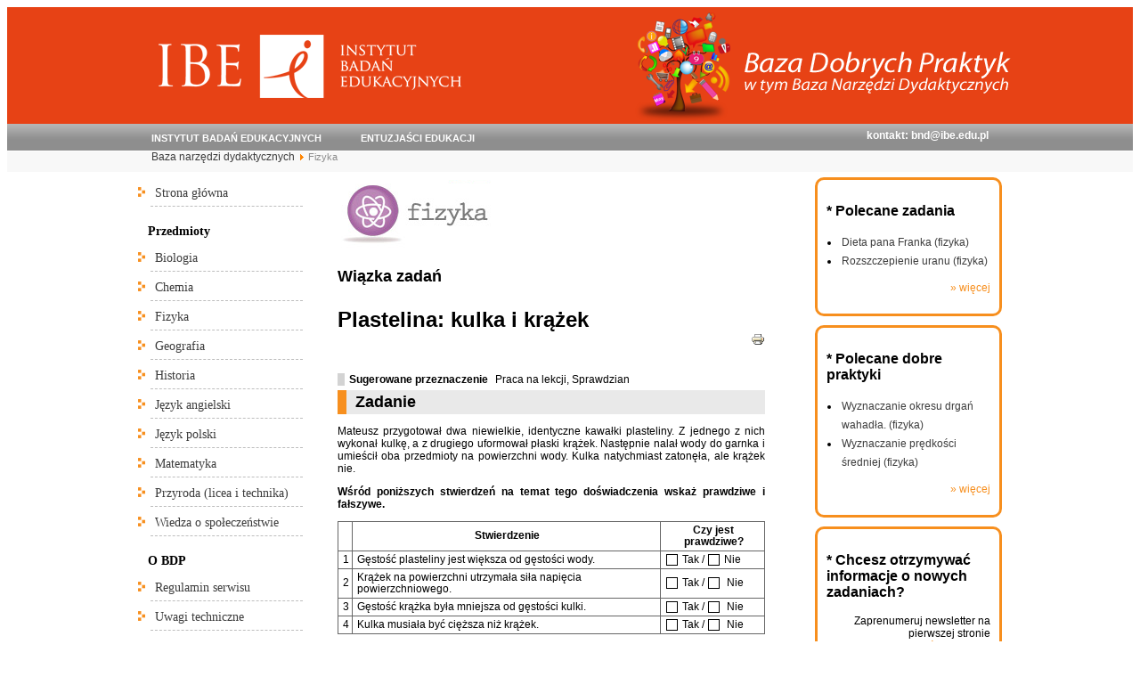

--- FILE ---
content_type: text/html; charset=UTF-8
request_url: https://bnd.ibe.edu.pl/tool-page/845
body_size: 7910
content:
<!DOCTYPE HTML>
<html xmlns="http://www.w3.org/1999/xhtml">
	
	<head>
		<meta http-equiv="Content-Type" content="text/html; charset=utf-8" />
		<title>Narzędzie dydaktyczne: Plastelina: kulka i krążek</title>		<meta name="description" content="Zestawy zadań przygotowane przez Instytut Badań Edukacyjnych z języka polskiego, historii, matematyki, biologii, chemii, fizyki i geografii, które mogą być przydatne na zajęciach z tych przedmiotów. Gdzie to konieczne, dodajemy do zadań omówienia." />
		<link href="/images/favicon.ico" rel="shortcut icon" type="image/vnd.microsoft.icon" />
		<link rel="stylesheet" href="/main/templates/entuzjasci/css/reset.css" type="text/css" /> 
		<link rel="stylesheet" href="/main/templates/system/css/system.css" type="text/css" /> 
		<link rel="stylesheet" href="/main/templates/system/css/general.css" type="text/css" /> 
		<link rel="stylesheet" href="/main/templates/entuzjasci/css/template.css" type="text/css" /> 
		<link rel="stylesheet" href="/files/template.css" type="text/css" /> 
		<link rel="stylesheet" href="/files/style.css" type="text/css" /> 
		<!--[if lte IE 6]>
			<link href="/main/templates/entuzjasci/css/ieonly.css" rel="stylesheet" type="text/css" />
		<![endif]--> 

		<link rel="stylesheet" href="/files/jquery-ui.css" media="screen" title="no title"/>
		<link rel="stylesheet" href="/files/jquery.multiselect.css" media="screen" title="no title"/>
		<link rel="stylesheet" href="/files/jquery.multiselect.filter.css" media="screen" title="no title"/>
		<link rel="stylesheet" href="/files/global.css" media="screen" title="no title"/>
		
		<!-- WERSJA ŻAŁOBNA - ODKOMENTOWAĆ <link rel="stylesheet" href="/files/global_gs.css" media="screen" title="no title"/> -->
		
		<link rel="stylesheet" href="/files/global.css" media="print" title="no title"/>		
		<link rel="stylesheet" href="/files/print.css" media="print" title="no title"/>
		<script src="https://ajax.googleapis.com/ajax/libs/jquery/1.5.2/jquery.min.js" type="text/javascript"></script>
		<script src="/files/jquery-ui.min.js" type="text/javascript" ></script>
		<script src="/files/jquery.multiselect.min.js" type="text/javascript" ></script>
		<script src="/files/jquery.multiselect.filter.js" type="text/javascript" ></script>
		<script type="text/javascript" src="/files/tiny_mce/jquery.tinymce.js"></script>
		<script type="text/javascript" src="/files/tiny_mce/plugins/asciimath/js/ASCIIMathMLwFallback.js"></script>
		<script type="text/javascript" src="/files/tiny_mce/plugins/asciisvg/js/ASCIIsvg.js"></script>
		<script type="text/javascript">
			  var _gaq = _gaq || [];
			  _gaq.push(['_setAccount', 'UA-22880624-2']);
			  _gaq.push(['_setDomainName', '.ibe.edu.pl']);
			  _gaq.push(['_trackPageview']);
			  _gaq.push(['_trackPageLoadTime']);

			  (function() {
				var ga = document.createElement('script'); ga.type = 'text/javascript'; ga.async = true;
				ga.src = ('https:' == document.location.protocol ? 'https://ssl' : 'http://www') + '.google-analytics.com/ga.js';
				var s = document.getElementsByTagName('script')[0]; s.parentNode.insertBefore(ga, s);
			  })();
		</script>
		<meta property="fb:admins" content="100001870628103" />
		<meta property="og:image" content="http://bnd.ibe.edu.pl/images/bnd-drzewo-mini.png" />
	</head>
	
	<body>
		<script type="text/javascript">
			var AScgiloc = '/files/svgimg/svgimg.php';
			var AMTcgiloc = "http://www.imathas.com/cgi-bin/mimetex.cgi";
			jQuery(document).ready(function() {
				jQuery("input.date").datepicker({ dateFormat: 'dd-mm-yy' });
		
				$('body').append('<div id="ajaxBusy"><p><img src="/files/images/loading.gif"></p></div>');
		
				$('#ajaxBusy').css({
					display:"none",
					margin:"0px",
					position:"fixed",
					right:"45%",
					top:"50%",
					width:"auto"
				});	

			});
			$(document).ajaxStart(function(){
				$('#ajaxBusy').show();
			}).ajaxStop(function(){
				$('#ajaxBusy').hide();
			});

		</script>

		<a id="up"></a> 
		<div id="outer"> 
			<div id="head"> 
				<div id="inner"> 
					<div id="wrapper"> 

				<div id="header"> 
	
	<a href="http://ibe.edu.pl" title="Instytut Badań Edukacyjnych"><div id="logo-bnd">	</div></a>
    <div id="top">
		<div class="custom">
			<a id="bndLogo" title="Baza narzędzi dydaktyczych" href="/">&nbsp;</a>
		</div>
	</div>
	<div id="bnd_top"></div>
	<div id="top_menu"></div>
</div>

<div id="tabarea">     							
	<ul class="menu"> 
		<li><a href="http://ibe.edu.pl/" title="Instytut Badań Edukacyjnych">Instytut Badań Edukacyjnych</a></li>
		<li><a href="http://eduentuzjasci.pl/">Entuzjaści Edukacji</a></li>
	</ul> 		
	<div class="right" id="ContactMail">kontakt: <a href="mailto:bnd@ibe.edu.pl">bnd@ibe.edu.pl</a></div>
</div> 

<div id="pathway"> 
	<div class="breadcrumbs"> 
		<a class="pathway" href="/bnd/">Baza narzędzi dydaktycznych</a>
					<img alt=">" src="/images/arrow.png" />
			<span class="pathway">Fizyka</span>
			</div> 
</div> 

				
					<div class="clr"></div> 
					</div>
				</div>
			</div>
			
			<div id="whitebox"> 
 				<div id="whitebox_m"> 
					<div id="area">
						<div id="leftcolumn"> 
							<div class="module"> 
	<div> 
		<div> 
			<div> 
				<form action="/search" method="post"> 
					<div class="search"> 
						<label for="mod-search-searchword">Szukaj...</label>
						<input name="searchword" id="mod-search-searchword" maxlength="20"  class="inputbox" type="text" size="20" value="Szukaj..."  onblur="if (this.value=='') this.value='Szukaj...';" onfocus="if (this.value=='Szukaj...') this.value='';" />	<input type="hidden" name="task" value="search" /> 
					</div> 
				</form> 
			</div> 
		</div> 
	</div> 
</div> 							<div class="module_menu"> 
	<div> 
		<div> 
			<div> 
				<ul class="menu"> 
					<li id="item-102"><a href="/" >Strona główna</a></li>
										<li class="section">Przedmioty</li>
					<li class=""><a href="/subject-page/8">Biologia</a><li class=""><a href="/subject-page/9">Chemia</a><li class=""><a href="/subject-page/7">Fizyka</a><li class=""><a href="/subject-page/10">Geografia</a><li class=""><a href="/subject-page/5">Historia</a><li class=""><a href="/subject-page/14">Język angielski</a><li class=""><a href="/subject-page/4">Język polski</a><li class=""><a href="/subject-page/6">Matematyka</a><li class=""><a href="/subject-page/12">Przyroda (licea i technika)</a><li class=""><a href="/subject-page/11">Wiedza o społeczeństwie</a>										
					
					
					<li class="section">O BDP</li>
					<li><a href="/page/1" >Regulamin serwisu</a></li>
					<li><a href="/page/2" >Uwagi techniczne</a></li>

					<li class="section">Nasze strony</li>
					<li><a target="_blank" href="http://eduentuzjasci.pl/" >Entuzjaści Edukacji</a></li>
					<li><a target="_blank" title="Instytut Badań Edykacyjnych" href="http://ibe.edu.pl/" > IBE</a></li>
				</ul> 
			</div> 
		</div> 
	</div> 
</div> 
								</div> 

						<div id="maincolumn"> 
                    	    <div class="main">
	                    		<div class="module"> 
										 <img class="noprint" src="/images/subjects/Fizyka.png" title="Fizyka" alt="Fizyka" />
<div class="tool-container">
<h2>Wiązka zadań</h2>
<h1>Plastelina: kulka i krążek</h1>
<p id="tool-top-buttons" class="noprint">
		<a rel="nofollow" target="_blank" title="drukuj" href="/tool-page/845?print=1"><img alt="Drukuj" src="/images/printButton.png"></a>
</p>

<div class="SocialButtons noprint">
	<div id="fb-root"></div>
	<script>(function(d, s, id) {
	  var js, fjs = d.getElementsByTagName(s)[0];
	  if (d.getElementById(id)) {return;}
	  js = d.createElement(s); js.id = id;
	  js.src = "//connect.facebook.net/pl_PL/all.js#xfbml=1";
	  fjs.parentNode.insertBefore(js, fjs);
	}(document, 'script', 'facebook-jssdk'));</script>

	<div class="fb-like" data-send="false" data-layout="button_count" data-width="70" data-show-faces="false" data-action="recommend" data-font="arial"></div>
	<script type="text/javascript" src="https://apis.google.com/js/plusone.js">
	  {lang: 'pl'}
	</script>
	<!-- Umieść ten tag w miejscu, gdzie ma pojawić się przycisk +1 -->
	<g:plusone size="medium"></g:plusone>
</div>

<!--<div><p class="tool-subtitle">Etap edukacyjny <span>Gimnazjum</span></div>-->
<div  class="noprint"><p class="tool-subtitle">Sugerowane przeznaczenie <span>Praca na lekcji, Sprawdzian</span></div>

<div> <!-- <p class="tool-subtitle">Polecenie</p> --> <div></div></div>
<div> <!-- <p class="tool-subtitle">Źródło</p> --> <div></div></div>

<div class="problem"><div class="problem-title"><h2 class="problem-head">Zadanie </h2></div><div class="problem-main-details"><div><!--<p class="problem-subtitle">Polecenie</p> --><p><p style="text-align: justify;">Mateusz przygotował dwa niewielkie, identyczne kawałki plasteliny. Z jednego z nich wykonał kulkę, a z drugiego uformował płaski krążek. Następnie nalał wody do garnka i umieścił oba przedmioty na powierzchni wody. Kulka natychmiast zatonęła, ale krążek nie.</p>
<p style="text-align: justify;"><strong>Wśr&oacute;d poniższych stwierdzeń na temat tego doświadczenia wskaż prawdziwe i fałszywe.</strong></p>
<table class="wysiwyg-table" border="0">
<tbody>
<tr>
<td>&nbsp;</td>
<td style="text-align: center;"><strong>Stwierdzenie</strong></td>
<td style="text-align: center;"><strong>Czy jest prawdziwe?</strong></td>
</tr>
<tr>
<td>1</td>
<td>Gęstość plasteliny jest większa od gęstości wody.</td>
<td><span class="AM">`square`</span> Tak / <span class="AM">`square`</span> Nie</td>
</tr>
<tr>
<td>2</td>
<td>Krążek na powierzchni utrzymała siła napięcia powierzchniowego.</td>
<td><span><span class="AM">`square`</span> Tak / <span class="AM">`square`</span> &nbsp;Nie</span></td>
</tr>
<tr>
<td>3</td>
<td>Gęstość krążka była mniejsza od gęstości kulki.</td>
<td><span><span class="AM">`square`</span> Tak / <span class="AM">`square`</span> &nbsp;Nie</span></td>
</tr>
<tr>
<td>4</td>
<td>Kulka musiała być cięższa niż krążek.</td>
<td><span><span class="AM">`square`</span> Tak / <span class="AM">`square`</span> &nbsp;Nie</span></td>
</tr>
</tbody>
</table>
<p><strong><br /></strong></p></p></div><div class="problem-expand">Odpowiedź, podstawa programowa i omówienie zadania</div><div class="problem-details"><div><p class="problem-subtitle">Poprawna odpowiedź</p><p><p><strong>1 Tak, 2 Tak, 3 Nie, 4 Nie&nbsp;</strong></p></p></div><div><p class="problem-subtitle">Wymaganie ogólne</p><p>1 Wykorzystanie wielkości fizycznych do opisu poznanych zjawisk lub rozwiązania prostych zadań obliczeniowych.<br />2 Przeprowadzanie doświadczeń i wyciąganie wniosków z otrzymanych wyników.</p></div><div><p class="problem-subtitle">Wymaganie szczegółowe</p><p>3.5. Właściwości materii. Uczeń opisuje zjawisko napięcia powierzchniowego na wybranym przykładzie<br />3.9. Właściwości materii. Uczeń wyjaśnia pływanie ciał na podstawie prawa Archimedesa.<br />8.2. Wymagania przekrojowe. Uczeń wyodrębnia zjawisko z kontekstu, wskazuje czynniki istotne i nieistotne dla wyniku doświadczenia</p></div><div><p class="problem-subtitle">Komentarz</p><p><p style="text-align: justify;">Zadanie sprawdza umiejętność wyciągania wniosk&oacute;w z przeprowadzanych doświadczeń w oparciu o znane prawa fizyki. Trzeba odpowiedzieć na pytanie, dlaczego jedne ciała toną, a inne pływają na powierzchni cieczy. I to nawet wtedy, kiedy są wykonane z tego samego materiału. Generalnie, znając prawo spadku swobodnego, wiemy, że wszystkie bez wyjątku ciała obdarzone masą spadają na Ziemię pod wpływem siły grawitacji działającej pionowo w d&oacute;ł, do środka Ziemi. Ruch w d&oacute;ł może jedynie powstrzymać jakaś r&oacute;wnoważąca siła działająca w g&oacute;rę. Taką siłą może być siła wyporu występująca w cieczy lub gazie. Wartość siły wyporu może być na tyle duża że zdoła &lsquo;powstrzymać&rsquo; siłę grawitacji przed ściągnięciem ciała w d&oacute;ł (wtedy ciało pływa na powierzchni wody lub unosi się w powietrzu) lub też może być za mała, aby zapobiec takiemu ruchowi (wtedy ciało tonie). Taką siłą może też być siła napięcia powierzchniowego kt&oacute;ra &lsquo;daje radę&rsquo; utrzymać na powierzchni cieczy bardzo lekkie przedmioty, jak monetę, spinacz czy szpilkę.</p>
<p style="text-align: justify;">W zadaniu mamy do czynienia z dwiema jednakowymi masami plasteliny. Jedna tonie, a druga utrzymuje się na powierzchni. A przecież, skoro mają taką samą masę, to i ich ciężar jest taki sam (odpowiedź przecząca na stwierdzenie 4). To dlaczego obie masy nie toną lub obie nie pływają? Obydwa kawałki uformowane zostały z tego samego surowca: plasteliny, czyli muszą mieć taką samą gęstość (fałszywe stwierdzenie 3). Zdrowy rozsądek podpowiada, że plastelina jest gęstsza od wody i tak rzeczywiście jest (prawdziwe stwierdzenie 1). R&oacute;wnież w tym przypadku, zdrowy rozsadek sugeruje, że obydwie masy powinny tonąć. A jednak tak się nie dzieje. Decydująca jest tutaj r&oacute;żnica w kształtach: jeden kawałek jest kulką a drugi płaskim krążkiem. Kulka &lsquo;napiera&rsquo; na wodę dużo mniejszą powierzchnią niż krążek.</p>
<p style="text-align: justify;">Spinacz czy moneta r&oacute;wnież utrzymują się na powierzchni wody, chociaż ich gęstość jest większa od gęstości wody. Ich płaski kształt ma tutaj kluczowe znaczenie.</p>
<p style="text-align: justify;">Kto pr&oacute;bował zrobić doświadczenie układając lekką monetę na powierzchni wody, ten doskonale wie jak trudno jest to zrobić. Trzeba bardzo ostrożnie położyć ją największą powierzchnią (na płasko) na powierzchni wody. Przy najmniejszych zaburzeniach (kiedy moneta nie leży idealnie horyzontalnie) moneta spada na dno. Chociaż moneta jest stosunkowo ciężka, przy uważnym działaniu nie opada tylko &lsquo;trzyma się&rsquo; na powierzchni. Dlaczego tak się dzieje? Ciężar monety rozłożony jest na dużej powierzchni. Na 1 mm<sup>2</sup> powierzchni monety przypada stosunkowo mały ciężar. Siła napięcia powierzchniowego jest w stanie zr&oacute;wnoważyć tę siłę i moneta utrzymuje się na powierzchni wody. Można nawet zaobserwować jak powierzchnia wody ugina się pod ciężarem monety.</p>
<p style="text-align: justify;">Płaski krążek, analogicznie do monety, ma maleńką wysokość i stosunkowo dużą powierzchnię styku z wodą. Taki sam ciężar jak w przypadku kulki rozłożony jest na dużo większej powierzchni. Siła napięcia powierzchniowego wody jest w stanie go utrzymać (odpowiedź pozytywna na stwierdzenie 1).</p>
<p style="text-align: justify;">Spośr&oacute;d wszystkich &nbsp;absolwent&oacute;w gimnazjum, biorących udział w badaniu, prawie 40% rozwiązało całość zadania prawidłowo. Najwięcej poprawnych odpowiedzi było dla stwierdzenia 2 (83% badanych). Uczniowie prawidłowo interpretowali działanie siły napięcia powierzchniowego na krążek. Niewiele mniej, 77% wszystkich biorących udział w sondażu poprawnie stwierdziło, że plastelina jest gęstsza od wody (stwierdzenia 1). Jedynie pozostałe stwierdzenia 3 i 4 okazały się stosunkowo trudne. Odpowiednio 67% i 63% uczestnik&oacute;w badania prawidłowo por&oacute;wnało gęstość i ciężar kulki i krążka.&nbsp;</p></p></div><div id="tags"><p class="problem-subtitle">Słowa kluczowe</p><a class="tag" href="/search?subject=7&tag=476&stage=2">gęstość</a> | <a class="tag" href="/search?subject=7&tag=1448&stage=2">napięcie powierzchniowe</a> | <a class="tag" href="/search?subject=7&tag=44&stage=2">siła wyporu</a></div></div></div></div><hr />

	<p class="bnd_rights">Utwór jest chroniony prawem autorskim. Zasady i warunki korzystania z niego określa <a href="/page/1" target="_BLANK">Regulamin Serwisu Bazy Dobrych Praktyk</a>.</p>


<p>"Masz uwagi do treści? Uważasz, że zawiera błąd? Napisz na <a href="mailto:bnd@ibe.edu.pl">bnd@ibe.edu.pl</a></p>
<!-- <div  class="noprint" id="user-comment">
	<h3>Komentarze</h3>
	
	<div id="confirm-delete" class="confirm hidden" title="Prośba o potwierdzenie">
		<p><span class="ui-icon ui-icon-alert" style="float:left; margin:0 7px 20px 0;"></span>Czy napewno usunąć komentarz?</p>
		<div class="hidden">
			<form id="confirm-form" action="/tool-page/845" method="POST">
				<input id="confirm-input" type="hidden" name="del" value="" />
			</form>
		</div>
	</div>

	<br />

	<div class="noprint">
					<p>Jeśli chcesz skomentować zadanie zarejestruj się na stronie <a href="http://www.eduentuzjasci.pl/pl/component/comprofiler/registers.html" title="www.eduentuzjasci.pl">www.eduentuzjasci.pl</a>.</p>
			</div>
</div> -->
<script type="text/javascript">
		$(".confirm").click(function() {
			var id = $(this).attr("rel");
			$("#confirm-delete").dialog({
				resizable: false,
				modal: true,
				buttons: {
					"Tak": function() {
						$("#confirm-input").val(id);
						$(this).dialog("close");
						$("#confirm-form").submit();
					},
					"Nie": function() {
						$(this).dialog("close");
					}
				},
			});
			return false;
		});
		$(".problem-expand").click(function() {
			$(this).next().toggle();
			$(this).toggleClass("problem-expanded");
		});

		jQuery(document).ready(function() {
			$(".tags span").click(function() {
				$("#tag-right").val($(this).attr("rel"));
				$("#tag-search-form").submit();
			});
		});
	</script>
</div>										<script type="text/javascript">
															var multiselectOptions = {
																checkAllText: "Zaznacz wszystkie",
																uncheckAllText: "Usuń zaznaczenia"
															};
															$('select.multiselect').each(function() {
																var label = $(this).closest(".form_input").siblings(".form_label").find("label");
																$(this).multiselect($.extend({}, multiselectOptions, {noneSelectedText: label, height: "500px", selectedText: label.html() + "<span>, # zaznaczonych</span>"}));
															});
															$('select.multiselect-short').each(function() {
																var label = $(this).closest(".form_input").siblings(".form_label").find("label");
																$(this).multiselect($.extend({}, multiselectOptions, {noneSelectedText: label, height: "100px", selectedText: label.html() + "<span>, # zaznaczonych</span>"}));
															});
															$('select.multiselect-filter').each(function() {
																$(this).multiselectfilter({label: "Filtr:", "placeholder": "Wprowadź tekst"})
															});
										</script>
								</div> 
							</div>
						</div>

						<div id="rightcolumn">
							<div class="right-box">
								<h3><span>*</span> <strong>Polecane zadania</strong></h3>
								<ul><li><a href="/tool-page/439">Dieta pana Franka (<span class='lowercase'>Fizyka</span>)</a><li><a href="/tool-page/460">Rozszczepienie uranu (<span class='lowercase'>Fizyka</span>)</a></ul>																	<p style="text-align:right;"><a class="orange" href="/search?subject_id=7">&raquo; więcej</a></p>
															</div>
														<div class="right-box">
								<h3><span>*</span> <strong>Polecane dobre praktyki</strong></h3>
								<ul><li><a href="/practice-page/45">Wyznaczanie okresu drgań wahadła. (<span class='lowercase'>Fizyka</span>)</a><li><a href="/practice-page/38">Wyznaczanie prędkości średniej (<span class='lowercase'>Fizyka</span>)</a></ul>																	<p style="text-align:right;"><a class="orange" href="/search?subject_id=7&section=2">&raquo; więcej</a></p>
															</div>
								
														
							<div class="right-box">
								<h3><span>*</span> <strong>Chcesz otrzymywać informacje o nowych zadaniach?</strong></h3>
								<p style="text-align:right;">
								Zaprenumeruj newsletter na pierwszej stronie <a class="orange" title="strona główna www.eduentuzjasci.pl" href="http://www.eduentuzjasci.pl">"Entuzjaści&nbsp;Edukacji"</a></p>
							</div>
							
							
															<div class="right-box">
									<h3><span>*</span> <strong>Słowa kluczowe</strong></h3>
									<div class="tags"><form id="tag-search-form" action="/search" method="POST"><input type="hidden" name="subject_id" value="7" /><input type="hidden" id="tag-right" name="tag" /></form><span class="tag" style="font-size: 10px" rel="691">absorpcja światła</span>&nbsp;&nbsp;&nbsp;<span class="tag" style="font-size: 10px" rel="1469">Akomodacja oka</span>&nbsp;&nbsp;&nbsp;<span class="tag" style="font-size: 10px" rel="485">amperomierz</span>&nbsp;&nbsp;&nbsp;<span class="tag" style="font-size: 11px" rel="1035">amplituda</span>&nbsp;&nbsp;&nbsp;<span class="tag" style="font-size: 10px" rel="355">amplituda drgań</span>&nbsp;&nbsp;&nbsp;<span class="tag" style="font-size: 10px" rel="348">analiza tekstu</span>&nbsp;&nbsp;&nbsp;<span class="tag" style="font-size: 11px" rel="51">analiza wykresów</span>&nbsp;&nbsp;&nbsp;<span class="tag" style="font-size: 10px" rel="1549">atom wodoru</span>&nbsp;&nbsp;&nbsp;<span class="tag" style="font-size: 11px" rel="693">barwy</span>&nbsp;&nbsp;&nbsp;<span class="tag" style="font-size: 10px" rel="1453">bateria</span>&nbsp;&nbsp;&nbsp;<span class="tag" style="font-size: 10px" rel="1134">biomasa</span>&nbsp;&nbsp;&nbsp;<span class="tag" style="font-size: 10px" rel="1589">bryła sztywna</span>&nbsp;&nbsp;&nbsp;<span class="tag" style="font-size: 13px" rel="438">ciepło</span>&nbsp;&nbsp;&nbsp;<span class="tag" style="font-size: 10px" rel="1483">ciepło topnienia</span>&nbsp;&nbsp;&nbsp;<span class="tag" style="font-size: 10px" rel="1388">ciepło właściwe</span>&nbsp;&nbsp;&nbsp;<span class="tag" style="font-size: 11px" rel="480">ciężar</span>&nbsp;&nbsp;&nbsp;<span class="tag" style="font-size: 16px" rel="52">ciśnienie</span>&nbsp;&nbsp;&nbsp;<span class="tag" style="font-size: 10px" rel="1071">cyfry znaczące</span>&nbsp;&nbsp;&nbsp;<span class="tag" style="font-size: 15px" rel="483">czas</span>&nbsp;&nbsp;&nbsp;<span class="tag" style="font-size: 11px" rel="357">częstotliwość drgań </span>&nbsp;&nbsp;&nbsp;<div class="clear"></div></div>								</div>
														
							<!--Mechanizm zapisu na newsletter -->							
							<!--
								<div class="right-box">
								<h3><img src="/main/images/moduly/right1.jpg" alt="right1" style="margin-right: 9px; float: left;" height="17" width="7" /><strong>Chcesz być powiadamiany o nowych zadaniach?</strong></h3>
								<p style="text-align:right;"><a class="orange" href="/add-mail">&raquo; dodaj swój adres email</a></p>
								</div>
							-->
							<!--Mechanizm zapisu na newsletter - KONIEC -->	
						
. 
							<div id="fb-root"></div>
							<script>(function(d, s, id) {
								  var js, fjs = d.getElementsByTagName(s)[0];
								  if (d.getElementById(id)) {return;}
								  js = d.createElement(s); js.id = id;
								  js.src = "//connect.facebook.net/pl_PL/all.js#xfbml=1";
								  fjs.parentNode.insertBefore(js, fjs);
								}(document, 'script', 'facebook-jssdk'));</script>

							<div class="fb-like-box" data-href="http://www.facebook.com/eduentuzjasci" data-width="210" data-height="340" data-show-faces="true" data-stream="false" data-header="false"></div>									
						</div>
					</div>
					<div class="clr"></div> 
				</div>
			</div>
			<div id="footerspacer"></div> 
				

			<div id="syndicate"></div>

			<div id="footer">
	<div class="moduletable">
		<div class="custom"> 
			<p style="text-align: center;">Strona internetowa współfinansowana ze środków Unii Europejskiej w ramach Europejskiego Funduszu Społecznego</p>
			<p style="text-align: center;">Baza narzędzi dydaktycznych została stworzona w ramach projektu "BADANIE JAKOŚCI I EFEKTYWNOŚCI EDUKACJI ORAZ INSTYTUCJONALIZACJA ZAPLECZA BADAWCZEGO"</p>
		</div>
	</div> 
	<div class="moduletable"> 
		<div class="custom"> 
			<table id="footer_logos">
				<tbody>
					<tr>
						<td style="text-align: center;"><a href="http://www.kapitalludzki.gov.pl/"><img src="/images/logo-KL.png" alt="logo-KL" width="205" height="73" /></a></td>
						<td style="text-align: center;"><a href="http://www.ibe.edu.pl/"><img src="/images/logo-IBE-EE.png" alt="logo-IBE-EE" width="201" height="73" /></a></td>
						<td style="text-align: center;"><a href="http://www.efs.gov.pl/"><img src="/images/logo-UE.png" alt="logo-UE" width="152" height="73" /></a></td>
				</tr>
			</tbody>
		</table>
		</div>
	</div> 
	<div id="emartFooter">
	<p>Created by: <a href="http://www.emartsynergia.pl/" title="Emart Synergia sp z o.o." target="_blank">Emart Synergia</a></p>
	</div>
</div>  	  			
		</div> 

	</body>
	
</html>

--- FILE ---
content_type: text/html; charset=utf-8
request_url: https://accounts.google.com/o/oauth2/postmessageRelay?parent=https%3A%2F%2Fbnd.ibe.edu.pl&jsh=m%3B%2F_%2Fscs%2Fabc-static%2F_%2Fjs%2Fk%3Dgapi.lb.en.OE6tiwO4KJo.O%2Fd%3D1%2Frs%3DAHpOoo_Itz6IAL6GO-n8kgAepm47TBsg1Q%2Fm%3D__features__
body_size: 159
content:
<!DOCTYPE html><html><head><title></title><meta http-equiv="content-type" content="text/html; charset=utf-8"><meta http-equiv="X-UA-Compatible" content="IE=edge"><meta name="viewport" content="width=device-width, initial-scale=1, minimum-scale=1, maximum-scale=1, user-scalable=0"><script src='https://ssl.gstatic.com/accounts/o/2580342461-postmessagerelay.js' nonce="pSPmNponhQc04qs44MF32Q"></script></head><body><script type="text/javascript" src="https://apis.google.com/js/rpc:shindig_random.js?onload=init" nonce="pSPmNponhQc04qs44MF32Q"></script></body></html>

--- FILE ---
content_type: application/javascript
request_url: https://bnd.ibe.edu.pl/files/jquery.multiselect.filter.js
body_size: 1748
content:
/*
 * jQuery MultiSelect UI Widget Filtering Plugin 1.3
 * Copyright (c) 2011 Eric Hynds
 *
 * http://www.erichynds.com/jquery/jquery-ui-multiselect-widget/
 *
 * Depends:
 *   - jQuery UI MultiSelect widget
 *
 * Dual licensed under the MIT and GPL licenses:
 *   http://www.opensource.org/licenses/mit-license.php
 *   http://www.gnu.org/licenses/gpl.html
 *
*/
(function($){
	var rEscape = /[\-\[\]{}()*+?.,\\^$|#\s]/g;
	
	$.widget("ech.multiselectfilter", {
		
		options: {
			label: "Filter:",
			width: null, /* override default width set in css file (px). null will inherit */
			placeholder: "Enter keywords"
		},
		
		_create: function(){
			var self = this,
				opts = this.options,
				instance = (this.instance = $(this.element).data("multiselect")),
				
				// store header; add filter class so the close/check all/uncheck all links can be positioned correctly
				header = (this.header = instance.menu.find(".ui-multiselect-header").addClass("ui-multiselect-hasfilter")),
				
				// wrapper elem
				wrapper = (this.wrapper = $('<div class="ui-multiselect-filter">'+(opts.label.length ? opts.label : '')+'<input placeholder="'+opts.placeholder+'" type="search"' + (/\d/.test(opts.width) ? 'style="width:'+opts.width+'px"' : '') + ' /></div>').prependTo( this.header ));

			// reference to the actual inputs
			this.inputs = instance.menu.find('input[type="checkbox"], input[type="radio"]');
			
			// build the input box
			this.input = wrapper
			.find("input")
			.bind({
				keydown: function( e ){
					// prevent the enter key from submitting the form / closing the widget
					if( e.which === 13 ){
						e.preventDefault();
					}
				},
				keyup: $.proxy(self._handler, self),
				click: $.proxy(self._handler, self)
			});
			
			// cache input values for searching
			this.updateCache();
			
			// rewrite internal _toggleChecked fn so that when checkAll/uncheckAll is fired,
			// only the currently filtered elements are checked
			instance._toggleChecked = function(flag, group){
				var $inputs = (group && group.length) ?
						group :
						this.labels.find('input'),
					
					_self = this,

					// do not include hidden elems if the menu isn't open.
					selector = self.instance._isOpen ?
						":disabled, :hidden" :
						":disabled";

				$inputs = $inputs.not( selector ).each(this._toggleCheckbox('checked', flag));
				
				// update text
				this.update();
				
				// figure out which option tags need to be selected
				var values = $inputs.map(function(){
					return this.value;
				}).get();
				
				// select option tags
				this.element
					.find('option')
					.filter(function(){
						if( !this.disabled && $.inArray(this.value, values) > -1 ){
							_self._toggleCheckbox('selected', flag).call( this );
						}
					});
			};
			
			// rebuild cache when multiselect is updated
			$(document).bind("multiselectrefresh", function(){
				self.updateCache();
				self._handler();
			});
		},
		
		// thx for the logic here ben alman
		_handler: function( e ){
			var term = $.trim( this.input[0].value.toLowerCase() ),
			
				// speed up lookups
				rows = this.rows, inputs = this.inputs, cache = this.cache;
			
			if( !term ){
				rows.show();
			} else {
				rows.hide();
				
				var regex = new RegExp(term.replace(rEscape, "\\$&"), 'gi');
				
				this._trigger( "filter", e, $.map(cache, function(v,i){
					if( v.search(regex) !== -1 ){
						rows.eq(i).show();
						return inputs.get(i);
					}
					
					return null;
				}));
			}

			// show/hide optgroups
			this.instance.menu.find(".ui-multiselect-optgroup-label").each(function(){
				var $this = $(this);
				$this[ $this.nextUntil('.ui-multiselect-optgroup-label').filter(':visible').length ? 'show' : 'hide' ]();
			});
		},
		
		updateCache: function(){
			// each list item
			this.rows = this.instance.menu.find(".ui-multiselect-checkboxes li:not(.ui-multiselect-optgroup-label)");
			
			// cache
			this.cache = this.element.children().map(function(){
				var self = $(this);
				
				// account for optgroups
				if( this.tagName.toLowerCase() === "optgroup" ){
					self = self.children();
				}
				
				return self.map(function(){
					return this.innerHTML.toLowerCase();
				}).get();
			}).get();
		},
		
		widget: function(){
			return this.wrapper;
		},
		
		destroy: function(){
			$.Widget.prototype.destroy.call( this );
			this.input.val('').trigger("keyup");
			this.wrapper.remove();
		}
	});
})(jQuery);